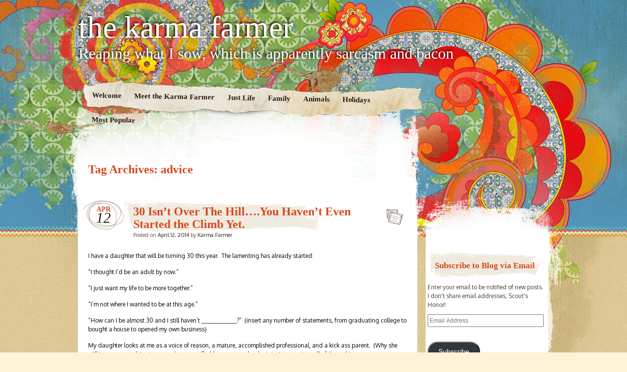

--- FILE ---
content_type: text/html; charset=UTF-8
request_url: http://www.thekarmafarmer.com/tag/advice/
body_size: 12444
content:
<!DOCTYPE html>
<!--[if IE 7]>
<html id="ie7" lang="en-US">
<![endif]-->
<!--[if IE 8]>
<html id="ie8" lang="en-US">
<![endif]-->
<!--[if IE 9]>
<html id="ie9" lang="en-US">
<![endif]-->
<!--[if !(IE 7) | !(IE 8) | !(IE 9)  ]><!-->
<html lang="en-US">
<!--<![endif]-->
<head>
<meta charset="UTF-8" />
<title>advice Archives &#8902; the karma farmer the karma farmer</title>
<link rel="profile" href="http://gmpg.org/xfn/11" />
<link rel="stylesheet" type="text/css" media="all" href="http://www.thekarmafarmer.com/wp-content/themes/matala/style.css" />
<link rel="pingback" href="http://www.thekarmafarmer.com/xmlrpc.php" />
<!--[if lt IE 9]>
<script src="http://www.thekarmafarmer.com/wp-content/themes/matala/js/html5.js" type="text/javascript"></script>
<![endif]-->
<meta name='robots' content='index, follow, max-image-preview:large, max-snippet:-1, max-video-preview:-1' />

	<!-- This site is optimized with the Yoast SEO plugin v26.5 - https://yoast.com/wordpress/plugins/seo/ -->
	<link rel="canonical" href="http://www.thekarmafarmer.com/tag/advice/" />
	<meta property="og:locale" content="en_US" />
	<meta property="og:type" content="article" />
	<meta property="og:title" content="advice Archives &#8902; the karma farmer" />
	<meta property="og:url" content="http://www.thekarmafarmer.com/tag/advice/" />
	<meta property="og:site_name" content="the karma farmer" />
	<meta name="twitter:card" content="summary_large_image" />
	<script type="application/ld+json" class="yoast-schema-graph">{"@context":"https://schema.org","@graph":[{"@type":"CollectionPage","@id":"http://www.thekarmafarmer.com/tag/advice/","url":"http://www.thekarmafarmer.com/tag/advice/","name":"advice Archives &#8902; the karma farmer","isPartOf":{"@id":"http://www.thekarmafarmer.com/#website"},"breadcrumb":{"@id":"http://www.thekarmafarmer.com/tag/advice/#breadcrumb"},"inLanguage":"en-US"},{"@type":"BreadcrumbList","@id":"http://www.thekarmafarmer.com/tag/advice/#breadcrumb","itemListElement":[{"@type":"ListItem","position":1,"name":"Home","item":"http://www.thekarmafarmer.com/"},{"@type":"ListItem","position":2,"name":"advice"}]},{"@type":"WebSite","@id":"http://www.thekarmafarmer.com/#website","url":"http://www.thekarmafarmer.com/","name":"the karma farmer","description":"Reaping what I sow, which is apparently sarcasm and bacon","potentialAction":[{"@type":"SearchAction","target":{"@type":"EntryPoint","urlTemplate":"http://www.thekarmafarmer.com/?s={search_term_string}"},"query-input":{"@type":"PropertyValueSpecification","valueRequired":true,"valueName":"search_term_string"}}],"inLanguage":"en-US"}]}</script>
	<!-- / Yoast SEO plugin. -->


<link rel='dns-prefetch' href='//assets.pinterest.com' />
<link rel='dns-prefetch' href='//stats.wp.com' />
<link rel='dns-prefetch' href='//fonts.googleapis.com' />
<link rel='dns-prefetch' href='//v0.wordpress.com' />
<link rel='dns-prefetch' href='//jetpack.wordpress.com' />
<link rel='dns-prefetch' href='//s0.wp.com' />
<link rel='dns-prefetch' href='//public-api.wordpress.com' />
<link rel='dns-prefetch' href='//0.gravatar.com' />
<link rel='dns-prefetch' href='//1.gravatar.com' />
<link rel='dns-prefetch' href='//2.gravatar.com' />
<link rel="alternate" type="application/rss+xml" title="the karma farmer &raquo; Feed" href="http://www.thekarmafarmer.com/feed/" />
<link rel="alternate" type="application/rss+xml" title="the karma farmer &raquo; Comments Feed" href="http://www.thekarmafarmer.com/comments/feed/" />
<link rel="alternate" type="application/rss+xml" title="the karma farmer &raquo; advice Tag Feed" href="http://www.thekarmafarmer.com/tag/advice/feed/" />
<style id='wp-img-auto-sizes-contain-inline-css' type='text/css'>
img:is([sizes=auto i],[sizes^="auto," i]){contain-intrinsic-size:3000px 1500px}
/*# sourceURL=wp-img-auto-sizes-contain-inline-css */
</style>
<link rel='stylesheet' id='pinterest-pin-it-button-plugin-styles-css' href='http://www.thekarmafarmer.com/wp-content/plugins/pinterest-pin-it-button/css/public.css?ver=2.1.0.1' type='text/css' media='all' />
<style id='wp-emoji-styles-inline-css' type='text/css'>

	img.wp-smiley, img.emoji {
		display: inline !important;
		border: none !important;
		box-shadow: none !important;
		height: 1em !important;
		width: 1em !important;
		margin: 0 0.07em !important;
		vertical-align: -0.1em !important;
		background: none !important;
		padding: 0 !important;
	}
/*# sourceURL=wp-emoji-styles-inline-css */
</style>
<style id='wp-block-library-inline-css' type='text/css'>
:root{--wp-block-synced-color:#7a00df;--wp-block-synced-color--rgb:122,0,223;--wp-bound-block-color:var(--wp-block-synced-color);--wp-editor-canvas-background:#ddd;--wp-admin-theme-color:#007cba;--wp-admin-theme-color--rgb:0,124,186;--wp-admin-theme-color-darker-10:#006ba1;--wp-admin-theme-color-darker-10--rgb:0,107,160.5;--wp-admin-theme-color-darker-20:#005a87;--wp-admin-theme-color-darker-20--rgb:0,90,135;--wp-admin-border-width-focus:2px}@media (min-resolution:192dpi){:root{--wp-admin-border-width-focus:1.5px}}.wp-element-button{cursor:pointer}:root .has-very-light-gray-background-color{background-color:#eee}:root .has-very-dark-gray-background-color{background-color:#313131}:root .has-very-light-gray-color{color:#eee}:root .has-very-dark-gray-color{color:#313131}:root .has-vivid-green-cyan-to-vivid-cyan-blue-gradient-background{background:linear-gradient(135deg,#00d084,#0693e3)}:root .has-purple-crush-gradient-background{background:linear-gradient(135deg,#34e2e4,#4721fb 50%,#ab1dfe)}:root .has-hazy-dawn-gradient-background{background:linear-gradient(135deg,#faaca8,#dad0ec)}:root .has-subdued-olive-gradient-background{background:linear-gradient(135deg,#fafae1,#67a671)}:root .has-atomic-cream-gradient-background{background:linear-gradient(135deg,#fdd79a,#004a59)}:root .has-nightshade-gradient-background{background:linear-gradient(135deg,#330968,#31cdcf)}:root .has-midnight-gradient-background{background:linear-gradient(135deg,#020381,#2874fc)}:root{--wp--preset--font-size--normal:16px;--wp--preset--font-size--huge:42px}.has-regular-font-size{font-size:1em}.has-larger-font-size{font-size:2.625em}.has-normal-font-size{font-size:var(--wp--preset--font-size--normal)}.has-huge-font-size{font-size:var(--wp--preset--font-size--huge)}.has-text-align-center{text-align:center}.has-text-align-left{text-align:left}.has-text-align-right{text-align:right}.has-fit-text{white-space:nowrap!important}#end-resizable-editor-section{display:none}.aligncenter{clear:both}.items-justified-left{justify-content:flex-start}.items-justified-center{justify-content:center}.items-justified-right{justify-content:flex-end}.items-justified-space-between{justify-content:space-between}.screen-reader-text{border:0;clip-path:inset(50%);height:1px;margin:-1px;overflow:hidden;padding:0;position:absolute;width:1px;word-wrap:normal!important}.screen-reader-text:focus{background-color:#ddd;clip-path:none;color:#444;display:block;font-size:1em;height:auto;left:5px;line-height:normal;padding:15px 23px 14px;text-decoration:none;top:5px;width:auto;z-index:100000}html :where(.has-border-color){border-style:solid}html :where([style*=border-top-color]){border-top-style:solid}html :where([style*=border-right-color]){border-right-style:solid}html :where([style*=border-bottom-color]){border-bottom-style:solid}html :where([style*=border-left-color]){border-left-style:solid}html :where([style*=border-width]){border-style:solid}html :where([style*=border-top-width]){border-top-style:solid}html :where([style*=border-right-width]){border-right-style:solid}html :where([style*=border-bottom-width]){border-bottom-style:solid}html :where([style*=border-left-width]){border-left-style:solid}html :where(img[class*=wp-image-]){height:auto;max-width:100%}:where(figure){margin:0 0 1em}html :where(.is-position-sticky){--wp-admin--admin-bar--position-offset:var(--wp-admin--admin-bar--height,0px)}@media screen and (max-width:600px){html :where(.is-position-sticky){--wp-admin--admin-bar--position-offset:0px}}

/*# sourceURL=wp-block-library-inline-css */
</style><style id='global-styles-inline-css' type='text/css'>
:root{--wp--preset--aspect-ratio--square: 1;--wp--preset--aspect-ratio--4-3: 4/3;--wp--preset--aspect-ratio--3-4: 3/4;--wp--preset--aspect-ratio--3-2: 3/2;--wp--preset--aspect-ratio--2-3: 2/3;--wp--preset--aspect-ratio--16-9: 16/9;--wp--preset--aspect-ratio--9-16: 9/16;--wp--preset--color--black: #000000;--wp--preset--color--cyan-bluish-gray: #abb8c3;--wp--preset--color--white: #ffffff;--wp--preset--color--pale-pink: #f78da7;--wp--preset--color--vivid-red: #cf2e2e;--wp--preset--color--luminous-vivid-orange: #ff6900;--wp--preset--color--luminous-vivid-amber: #fcb900;--wp--preset--color--light-green-cyan: #7bdcb5;--wp--preset--color--vivid-green-cyan: #00d084;--wp--preset--color--pale-cyan-blue: #8ed1fc;--wp--preset--color--vivid-cyan-blue: #0693e3;--wp--preset--color--vivid-purple: #9b51e0;--wp--preset--gradient--vivid-cyan-blue-to-vivid-purple: linear-gradient(135deg,rgb(6,147,227) 0%,rgb(155,81,224) 100%);--wp--preset--gradient--light-green-cyan-to-vivid-green-cyan: linear-gradient(135deg,rgb(122,220,180) 0%,rgb(0,208,130) 100%);--wp--preset--gradient--luminous-vivid-amber-to-luminous-vivid-orange: linear-gradient(135deg,rgb(252,185,0) 0%,rgb(255,105,0) 100%);--wp--preset--gradient--luminous-vivid-orange-to-vivid-red: linear-gradient(135deg,rgb(255,105,0) 0%,rgb(207,46,46) 100%);--wp--preset--gradient--very-light-gray-to-cyan-bluish-gray: linear-gradient(135deg,rgb(238,238,238) 0%,rgb(169,184,195) 100%);--wp--preset--gradient--cool-to-warm-spectrum: linear-gradient(135deg,rgb(74,234,220) 0%,rgb(151,120,209) 20%,rgb(207,42,186) 40%,rgb(238,44,130) 60%,rgb(251,105,98) 80%,rgb(254,248,76) 100%);--wp--preset--gradient--blush-light-purple: linear-gradient(135deg,rgb(255,206,236) 0%,rgb(152,150,240) 100%);--wp--preset--gradient--blush-bordeaux: linear-gradient(135deg,rgb(254,205,165) 0%,rgb(254,45,45) 50%,rgb(107,0,62) 100%);--wp--preset--gradient--luminous-dusk: linear-gradient(135deg,rgb(255,203,112) 0%,rgb(199,81,192) 50%,rgb(65,88,208) 100%);--wp--preset--gradient--pale-ocean: linear-gradient(135deg,rgb(255,245,203) 0%,rgb(182,227,212) 50%,rgb(51,167,181) 100%);--wp--preset--gradient--electric-grass: linear-gradient(135deg,rgb(202,248,128) 0%,rgb(113,206,126) 100%);--wp--preset--gradient--midnight: linear-gradient(135deg,rgb(2,3,129) 0%,rgb(40,116,252) 100%);--wp--preset--font-size--small: 13px;--wp--preset--font-size--medium: 20px;--wp--preset--font-size--large: 36px;--wp--preset--font-size--x-large: 42px;--wp--preset--spacing--20: 0.44rem;--wp--preset--spacing--30: 0.67rem;--wp--preset--spacing--40: 1rem;--wp--preset--spacing--50: 1.5rem;--wp--preset--spacing--60: 2.25rem;--wp--preset--spacing--70: 3.38rem;--wp--preset--spacing--80: 5.06rem;--wp--preset--shadow--natural: 6px 6px 9px rgba(0, 0, 0, 0.2);--wp--preset--shadow--deep: 12px 12px 50px rgba(0, 0, 0, 0.4);--wp--preset--shadow--sharp: 6px 6px 0px rgba(0, 0, 0, 0.2);--wp--preset--shadow--outlined: 6px 6px 0px -3px rgb(255, 255, 255), 6px 6px rgb(0, 0, 0);--wp--preset--shadow--crisp: 6px 6px 0px rgb(0, 0, 0);}:where(.is-layout-flex){gap: 0.5em;}:where(.is-layout-grid){gap: 0.5em;}body .is-layout-flex{display: flex;}.is-layout-flex{flex-wrap: wrap;align-items: center;}.is-layout-flex > :is(*, div){margin: 0;}body .is-layout-grid{display: grid;}.is-layout-grid > :is(*, div){margin: 0;}:where(.wp-block-columns.is-layout-flex){gap: 2em;}:where(.wp-block-columns.is-layout-grid){gap: 2em;}:where(.wp-block-post-template.is-layout-flex){gap: 1.25em;}:where(.wp-block-post-template.is-layout-grid){gap: 1.25em;}.has-black-color{color: var(--wp--preset--color--black) !important;}.has-cyan-bluish-gray-color{color: var(--wp--preset--color--cyan-bluish-gray) !important;}.has-white-color{color: var(--wp--preset--color--white) !important;}.has-pale-pink-color{color: var(--wp--preset--color--pale-pink) !important;}.has-vivid-red-color{color: var(--wp--preset--color--vivid-red) !important;}.has-luminous-vivid-orange-color{color: var(--wp--preset--color--luminous-vivid-orange) !important;}.has-luminous-vivid-amber-color{color: var(--wp--preset--color--luminous-vivid-amber) !important;}.has-light-green-cyan-color{color: var(--wp--preset--color--light-green-cyan) !important;}.has-vivid-green-cyan-color{color: var(--wp--preset--color--vivid-green-cyan) !important;}.has-pale-cyan-blue-color{color: var(--wp--preset--color--pale-cyan-blue) !important;}.has-vivid-cyan-blue-color{color: var(--wp--preset--color--vivid-cyan-blue) !important;}.has-vivid-purple-color{color: var(--wp--preset--color--vivid-purple) !important;}.has-black-background-color{background-color: var(--wp--preset--color--black) !important;}.has-cyan-bluish-gray-background-color{background-color: var(--wp--preset--color--cyan-bluish-gray) !important;}.has-white-background-color{background-color: var(--wp--preset--color--white) !important;}.has-pale-pink-background-color{background-color: var(--wp--preset--color--pale-pink) !important;}.has-vivid-red-background-color{background-color: var(--wp--preset--color--vivid-red) !important;}.has-luminous-vivid-orange-background-color{background-color: var(--wp--preset--color--luminous-vivid-orange) !important;}.has-luminous-vivid-amber-background-color{background-color: var(--wp--preset--color--luminous-vivid-amber) !important;}.has-light-green-cyan-background-color{background-color: var(--wp--preset--color--light-green-cyan) !important;}.has-vivid-green-cyan-background-color{background-color: var(--wp--preset--color--vivid-green-cyan) !important;}.has-pale-cyan-blue-background-color{background-color: var(--wp--preset--color--pale-cyan-blue) !important;}.has-vivid-cyan-blue-background-color{background-color: var(--wp--preset--color--vivid-cyan-blue) !important;}.has-vivid-purple-background-color{background-color: var(--wp--preset--color--vivid-purple) !important;}.has-black-border-color{border-color: var(--wp--preset--color--black) !important;}.has-cyan-bluish-gray-border-color{border-color: var(--wp--preset--color--cyan-bluish-gray) !important;}.has-white-border-color{border-color: var(--wp--preset--color--white) !important;}.has-pale-pink-border-color{border-color: var(--wp--preset--color--pale-pink) !important;}.has-vivid-red-border-color{border-color: var(--wp--preset--color--vivid-red) !important;}.has-luminous-vivid-orange-border-color{border-color: var(--wp--preset--color--luminous-vivid-orange) !important;}.has-luminous-vivid-amber-border-color{border-color: var(--wp--preset--color--luminous-vivid-amber) !important;}.has-light-green-cyan-border-color{border-color: var(--wp--preset--color--light-green-cyan) !important;}.has-vivid-green-cyan-border-color{border-color: var(--wp--preset--color--vivid-green-cyan) !important;}.has-pale-cyan-blue-border-color{border-color: var(--wp--preset--color--pale-cyan-blue) !important;}.has-vivid-cyan-blue-border-color{border-color: var(--wp--preset--color--vivid-cyan-blue) !important;}.has-vivid-purple-border-color{border-color: var(--wp--preset--color--vivid-purple) !important;}.has-vivid-cyan-blue-to-vivid-purple-gradient-background{background: var(--wp--preset--gradient--vivid-cyan-blue-to-vivid-purple) !important;}.has-light-green-cyan-to-vivid-green-cyan-gradient-background{background: var(--wp--preset--gradient--light-green-cyan-to-vivid-green-cyan) !important;}.has-luminous-vivid-amber-to-luminous-vivid-orange-gradient-background{background: var(--wp--preset--gradient--luminous-vivid-amber-to-luminous-vivid-orange) !important;}.has-luminous-vivid-orange-to-vivid-red-gradient-background{background: var(--wp--preset--gradient--luminous-vivid-orange-to-vivid-red) !important;}.has-very-light-gray-to-cyan-bluish-gray-gradient-background{background: var(--wp--preset--gradient--very-light-gray-to-cyan-bluish-gray) !important;}.has-cool-to-warm-spectrum-gradient-background{background: var(--wp--preset--gradient--cool-to-warm-spectrum) !important;}.has-blush-light-purple-gradient-background{background: var(--wp--preset--gradient--blush-light-purple) !important;}.has-blush-bordeaux-gradient-background{background: var(--wp--preset--gradient--blush-bordeaux) !important;}.has-luminous-dusk-gradient-background{background: var(--wp--preset--gradient--luminous-dusk) !important;}.has-pale-ocean-gradient-background{background: var(--wp--preset--gradient--pale-ocean) !important;}.has-electric-grass-gradient-background{background: var(--wp--preset--gradient--electric-grass) !important;}.has-midnight-gradient-background{background: var(--wp--preset--gradient--midnight) !important;}.has-small-font-size{font-size: var(--wp--preset--font-size--small) !important;}.has-medium-font-size{font-size: var(--wp--preset--font-size--medium) !important;}.has-large-font-size{font-size: var(--wp--preset--font-size--large) !important;}.has-x-large-font-size{font-size: var(--wp--preset--font-size--x-large) !important;}
/*# sourceURL=global-styles-inline-css */
</style>

<style id='classic-theme-styles-inline-css' type='text/css'>
/*! This file is auto-generated */
.wp-block-button__link{color:#fff;background-color:#32373c;border-radius:9999px;box-shadow:none;text-decoration:none;padding:calc(.667em + 2px) calc(1.333em + 2px);font-size:1.125em}.wp-block-file__button{background:#32373c;color:#fff;text-decoration:none}
/*# sourceURL=/wp-includes/css/classic-themes.min.css */
</style>
<link rel='stylesheet' id='googlefonts-css' href='http://fonts.googleapis.com/css?family=Merienda+One:400|Oxygen:400&subset=latin' type='text/css' media='all' />
<link rel='stylesheet' id='ppress-frontend-css' href='http://www.thekarmafarmer.com/wp-content/plugins/wp-user-avatar/assets/css/frontend.min.css?ver=4.16.8' type='text/css' media='all' />
<link rel='stylesheet' id='ppress-flatpickr-css' href='http://www.thekarmafarmer.com/wp-content/plugins/wp-user-avatar/assets/flatpickr/flatpickr.min.css?ver=4.16.8' type='text/css' media='all' />
<link rel='stylesheet' id='ppress-select2-css' href='http://www.thekarmafarmer.com/wp-content/plugins/wp-user-avatar/assets/select2/select2.min.css?ver=6.9' type='text/css' media='all' />
<link rel='stylesheet' id='jetpack-subscriptions-css' href='http://www.thekarmafarmer.com/wp-content/plugins/jetpack/_inc/build/subscriptions/subscriptions.min.css?ver=15.3.1' type='text/css' media='all' />
<style id='jetpack_facebook_likebox-inline-css' type='text/css'>
.widget_facebook_likebox {
	overflow: hidden;
}

/*# sourceURL=http://www.thekarmafarmer.com/wp-content/plugins/jetpack/modules/widgets/facebook-likebox/style.css */
</style>
<script type="text/javascript" src="http://www.thekarmafarmer.com/wp-includes/js/jquery/jquery.min.js?ver=3.7.1" id="jquery-core-js"></script>
<script type="text/javascript" src="http://www.thekarmafarmer.com/wp-includes/js/jquery/jquery-migrate.min.js?ver=3.4.1" id="jquery-migrate-js"></script>
<script type="text/javascript" src="http://www.thekarmafarmer.com/wp-content/plugins/wp-user-avatar/assets/flatpickr/flatpickr.min.js?ver=4.16.8" id="ppress-flatpickr-js"></script>
<script type="text/javascript" src="http://www.thekarmafarmer.com/wp-content/plugins/wp-user-avatar/assets/select2/select2.min.js?ver=4.16.8" id="ppress-select2-js"></script>
<link rel="https://api.w.org/" href="http://www.thekarmafarmer.com/wp-json/" /><link rel="alternate" title="JSON" type="application/json" href="http://www.thekarmafarmer.com/wp-json/wp/v2/tags/75" /><link rel="EditURI" type="application/rsd+xml" title="RSD" href="http://www.thekarmafarmer.com/xmlrpc.php?rsd" />
<meta name="generator" content="WordPress 6.9" />
<style type='text/css' media='screen'>
	h1{ font-family:"Merienda One", arial, sans-serif;}
	h2{ font-family:"Merienda One", arial, sans-serif;}
	h3{ font-family:"Merienda One", arial, sans-serif;}
	h4{ font-family:"Merienda One", arial, sans-serif;}
	h5{ font-family:"Merienda One", arial, sans-serif;}
	h6{ font-family:"Merienda One", arial, sans-serif;}
	body{ font-family:"Oxygen", arial, sans-serif;}
	p{ font-family:"Oxygen", arial, sans-serif;}
</style>
<!-- fonts delivered by Wordpress Google Fonts, a plugin by Adrian3.com -->	<style>img#wpstats{display:none}</style>
		</head>

<body class="archive tag tag-advice tag-75 wp-theme-matala">
<div id="page" class="hfeed">
	<div id="wrapper">
		<header id="branding" role="banner">
			<hgroup>
				<h1 id="site-title"><span><a href="http://www.thekarmafarmer.com/" title="the karma farmer" rel="home">the karma farmer</a></span></h1>
				<h2 id="site-description">Reaping what I sow, which is apparently sarcasm and bacon</h2>
			</hgroup>
			<nav id="access" role="navigation">
				<div class="menu-header"><ul id="menu-sliding" class="menu"><li id="menu-item-577" class="menu-item menu-item-type-post_type menu-item-object-page menu-item-577"><a href="http://www.thekarmafarmer.com/welcome/">Welcome</a></li>
<li id="menu-item-141" class="menu-item menu-item-type-post_type menu-item-object-page menu-item-141"><a href="http://www.thekarmafarmer.com/turkey/">Meet the Karma Farmer</a></li>
<li id="menu-item-570" class="menu-item menu-item-type-taxonomy menu-item-object-category menu-item-has-children menu-item-570"><a href="http://www.thekarmafarmer.com/category/just-life/">Just Life</a>
<ul class="sub-menu">
	<li id="menu-item-571" class="menu-item menu-item-type-taxonomy menu-item-object-category menu-item-571"><a href="http://www.thekarmafarmer.com/category/just-life/recipes/">Recipes</a></li>
	<li id="menu-item-575" class="menu-item menu-item-type-taxonomy menu-item-object-category menu-item-575"><a href="http://www.thekarmafarmer.com/category/uncategorized/">Uncategorized</a></li>
</ul>
</li>
<li id="menu-item-572" class="menu-item menu-item-type-taxonomy menu-item-object-category menu-item-572"><a href="http://www.thekarmafarmer.com/category/family/">Family</a></li>
<li id="menu-item-573" class="menu-item menu-item-type-taxonomy menu-item-object-category menu-item-573"><a href="http://www.thekarmafarmer.com/category/family/animals/">Animals</a></li>
<li id="menu-item-574" class="menu-item menu-item-type-taxonomy menu-item-object-category menu-item-574"><a href="http://www.thekarmafarmer.com/category/holidays/">Holidays</a></li>
<li id="menu-item-576" class="menu-item menu-item-type-taxonomy menu-item-object-category menu-item-576"><a href="http://www.thekarmafarmer.com/category/most-popular/">Most Popular</a></li>
</ul></div>			</nav><!-- #access -->
		</header> <!-- #branding -->
		<div id="inner-wrapper">
			<div id="main">
	<div id="primary">
		<div id="content" role="main">

			<header class="archive-header">
				<h1 class="archive-title">Tag Archives: <span>advice</span></h1>
			</header><!-- .archive-header -->

			

		<article id="post-609" class="post-wrapper post-609 post type-post status-publish format-standard hentry category-family category-just-life tag-advice tag-growing-up tag-turning-30">

	<div class="post-date"><span class="entry-month">Apr</span><span class="entry-day">12</span></div>
	<header class="entry-header">
					<h1 class="entry-title"><a href="http://www.thekarmafarmer.com/30-isnt-over-the-hill-you-havent-even-started-the-climb-yet/" title="Permalink to 30 Isn&#8217;t Over The Hill&#8230;.You Haven&#8217;t Even Started the Climb Yet." rel="bookmark">30 Isn&#8217;t Over The Hill&#8230;.You Haven&#8217;t Even Started the Climb Yet.</a></h1>
		
		<div class="entry-info">
			<div class="posted-on"><span class="sep">Posted on </span><a href="http://www.thekarmafarmer.com/30-isnt-over-the-hill-you-havent-even-started-the-climb-yet/" title="5:19 PM" rel="bookmark"><time class="entry-date" datetime="2014-04-12T17:19:38-05:00" pubdate>April 12, 2014</time></a><span class="by-author"> <span class="sep"> by </span> <span class="author vcard"><a class="url fn n" href="http://www.thekarmafarmer.com/author/admin/" title="View all posts by Karma Farmer" rel="author">Karma Farmer</a></span></span></div>		</div><!-- .entry-info -->

	</header><!-- .entry-header -->
		<div class="post-format-icon"><a href="http://www.thekarmafarmer.com/30-isnt-over-the-hill-you-havent-even-started-the-climb-yet/" title="Permalink to 30 Isn&#8217;t Over The Hill&#8230;.You Haven&#8217;t Even Started the Climb Yet." rel="bookmark">30 Isn&#8217;t Over The Hill&#8230;.You Haven&#8217;t Even Started the Climb Yet.</a></div>

	<div class="entry-content">
				<p>I have a daughter that will be turning 30 this year.  The lamenting has already started:</p>
<p>&#8220;I thought I&#8217;d be an adult by now.&#8221;</p>
<p>&#8220;I just want my life to be more together.&#8221;</p>
<p>&#8220;I&#8217;m not where I wanted to be at this age.&#8221;</p>
<p>&#8220;How can I be almost 30 and I still haven&#8217;t ____________?&#8221;  (insert any number of statements, from graduating college to bought a house to opened my own business)</p>
<p>My daughter looks at me as a voice of reason, a mature, accomplished professional, and a kick ass parent.  (Why she still ignores my advice is anyone&#8217;s guess.  Stubborn as a mule, she is.)   Anyway, I <em><strong>am</strong> </em>all of those things, thankyouverymuch, but I&#8217;m sure in reality not to the degree that I&#8217;ve achieved in her head.  I think it&#8217;s about time, though, that I introduced her to the 30 Year Old Me.</p>
<p><a href="http://www.thekarmafarmer.com/wp-content/uploads/2014/04/makegoodchoices..jpg"><img fetchpriority="high" decoding="async" class="aligncenter size-full wp-image-614" alt="makegoodchoices." src="http://www.thekarmafarmer.com/wp-content/uploads/2014/04/makegoodchoices..jpg" width="225" height="225" srcset="http://www.thekarmafarmer.com/wp-content/uploads/2014/04/makegoodchoices..jpg 225w, http://www.thekarmafarmer.com/wp-content/uploads/2014/04/makegoodchoices.-150x150.jpg 150w" sizes="(max-width: 225px) 100vw, 225px" /></a></p>
<p>The 30 Year Old Me wasn&#8217;t yet comfortable in my own skin.  I had no confidence in my opinions, my style, or my standards.  I changed like the wind.</p>
<p>The 30 Year Old Me was volatile and hot headed.  I hadn&#8217;t learned to manage anger, and my behavior when I was angry was abhorrent.  Yes, even towards my children.</p>
<p>The 30 Year Old Me was incapable of having a strong relationship.  Since I was insecure with me, I was insecure in my relationships.  That means I spent more time trying to craft arguments and conversations to get the reaction I wanted than I ever spent truly working on building a relationship.</p>
<p>The 30 Year Old Me lacked discipline.  I&#8217;d get tired of trying to make everything work the way it was supposed to on paper, and would end up intentionally sending the electric bill payment to the phone company and vice versa so I could buy some time and blow money at Chuck E. Cheese.</p>
<p>The 30 Year Old Me couldn&#8217;t see the forest for the trees.  As much as I preach to my kids now about how time flies, I lacked the patience and insight to slow down and enjoy how precious the days were.  I worked like a dog, and while others would look upon that admirably, in truth it was a defense mechanism.  I felt like my whole life was out of my hands, but I could certainly control things in my job.</p>
<p>The 30 Year Old Me was a closet drama queen.  I say &#8220;closet&#8221; because there was no one to be dramatic in front of, but every obstacle that I came across was devastating and the end of the world.</p>
<p>The 30 Year Old Me had no plan past the next 72 hours.  I let life happen to me rather than take control of it.  I lived paycheck to paycheck, hoped some better job would fall in my lap, and prayed the transmission didn&#8217;t go out in my car.</p>
<p>The 30 Year Old Me had no confidence in my parenting.  I would issue a directive, and get the lashback that parents get, and I&#8217;d cry myself to sleep for days on end because I was sure I was the worst Mom EVER.</p>
<p>The 30 Year Old Me didn&#8217;t know how to say &#8220;no&#8221;.  I volunteered for everything.  I gave away my time, my money, my attention, and my effort to anyone who asked for it because I thought that made me a &#8220;good&#8221; person, and I desperately craved approval from others.</p>
<p>The 30 Year Old Me drank way too much, way too often, and justified it with the &#8220;single Mom&#8221; mantra.  Add the anger issue in there, and I&#8217;m lucky I didn&#8217;t end up in prison.</p>
<p>The 30 Year Old Me was seriously irresponsible.  I didn&#8217;t change my oil when I should have.  I didn&#8217;t return library books on time.  I didn&#8217;t return phone calls.  I piled up debt.  My laundry room was a disaster, and my lawn was even worse.</p>
<p>I wish that someone had told the 30 Year Old Me that it was going to be ok.  That I was ok.  That it was alright to be scared and confused and insecure. I wish there had been someone that I could have been completely honest with that would have given me guidance.  Actually, I had plenty of those people around, potentially, but I was too concerned about them being disappointed in me to show them the reality of the confusion I was living in.  I was <strong>always</strong> fine, the kids were <strong>always</strong> great, the job was <strong>always</strong> perfect, the budget was <strong>always</strong> right in line.</p>
<p>&nbsp;</p>
<p><a href="http://www.thekarmafarmer.com/wp-content/uploads/2014/04/mayaangelouquote..jpg"><img decoding="async" class="aligncenter size-full wp-image-615" alt="mayaangelouquote." src="http://www.thekarmafarmer.com/wp-content/uploads/2014/04/mayaangelouquote..jpg" width="211" height="239" /></a></p>
<p>&nbsp;</p>
<p>I wish that someone had occasionally  told the 30 Year Old Me that they were going to kick my ass.  That I was important enough to risk me being pissed off by standing up to me and not letting me be stupid.</p>
<p>I wish that someone had told the 30 Year Old Me how to get from Point A to Points B, C, and D.  That who I knew, what I knew, how I spoke, and where I was going would be shaped by whom I surrounded myself with.   To expand my circle.</p>
<p>What happened to change the 30 Year Old Me into the woman I am now?  It wasn&#8217;t accidental, and it wasn&#8217;t instantaneous.  It was a series of watershed moments in relatively quick succession.  Those moments are for other blogs at other times, but everyone is capable of making the changes to become the person you want to be.</p>
<p>What I want to tell my 30 year old daughter is that I&#8217;m trying to be the person in her life that I wish I&#8217;d had when I was the 30 Year Old Me.  I want her to know that even when I&#8217;m in her face, when I&#8217;m being confrontational, I still love her and appreciate her and admire her.  I want to let her know that she&#8217;s doing better at this point in her life than I was at her age.  I want to tell her that she can control what happens in her life, and not just play every hand that&#8217;s dealt to her.   I want to tell her that I know there&#8217;s a lot of scary confusion underneath that perfectly colored, perfectly curled, Princess head of hers.</p>
<p>I better hope she reads this, because Hallmark hasn&#8217;t made that card yet.</p>
<p>&nbsp;</p>
<p><a href="http://www.thekarmafarmer.com/wp-content/uploads/2014/04/30th-quote.jpg"><img decoding="async" class="aligncenter size-full wp-image-616" alt="30th-quote" src="http://www.thekarmafarmer.com/wp-content/uploads/2014/04/30th-quote.jpg" width="620" height="612" srcset="http://www.thekarmafarmer.com/wp-content/uploads/2014/04/30th-quote.jpg 620w, http://www.thekarmafarmer.com/wp-content/uploads/2014/04/30th-quote-300x296.jpg 300w" sizes="(max-width: 620px) 100vw, 620px" /></a></p>
<p>&nbsp;</p>
					</div><!-- .entry-content -->

	<footer class="entry-footer">

		<div class="entry-meta">
			<span class="posted-in">Filed under <a href="http://www.thekarmafarmer.com/category/family/" rel="category tag">Family</a>, <a href="http://www.thekarmafarmer.com/category/just-life/" rel="category tag">Just Life</a> and tagged <a href="http://www.thekarmafarmer.com/tag/advice/" rel="tag">advice</a>, <a href="http://www.thekarmafarmer.com/tag/growing-up/" rel="tag">growing up</a>, <a href="http://www.thekarmafarmer.com/tag/turning-30/" rel="tag">turning 30</a></span> <span class="sep">|</span>			<span class="comments-link"><a href="http://www.thekarmafarmer.com/30-isnt-over-the-hill-you-havent-even-started-the-climb-yet/#comments">1 Comment</a></span>
					</div><!-- .entry-meta -->

		
	</footer><!-- .entry-footer -->
</article><!-- #post-609 .post-wrapper -->

		</div><!-- #content -->

		
		<div id="primary-bottom"></div>
	</div><!-- #primary -->


	<div id="secondary" class="widget-area" role="complementary">
		<div id="secondary-content">
			<aside id="blog_subscription-5" class="widget widget_blog_subscription jetpack_subscription_widget"><h1 class="widget-title">Subscribe to Blog via Email</h1>
			<div class="wp-block-jetpack-subscriptions__container">
			<form action="#" method="post" accept-charset="utf-8" id="subscribe-blog-blog_subscription-5"
				data-blog="53339918"
				data-post_access_level="everybody" >
									<div id="subscribe-text"><p>Enter your email to be notified of new posts.  I don't share email addresses, Scout's Honor!</p>
</div>
										<p id="subscribe-email">
						<label id="jetpack-subscribe-label"
							class="screen-reader-text"
							for="subscribe-field-blog_subscription-5">
							Email Address						</label>
						<input type="email" name="email" autocomplete="email" required="required"
																					value=""
							id="subscribe-field-blog_subscription-5"
							placeholder="Email Address"
						/>
					</p>

					<p id="subscribe-submit"
											>
						<input type="hidden" name="action" value="subscribe"/>
						<input type="hidden" name="source" value="http://www.thekarmafarmer.com/tag/advice/"/>
						<input type="hidden" name="sub-type" value="widget"/>
						<input type="hidden" name="redirect_fragment" value="subscribe-blog-blog_subscription-5"/>
						<input type="hidden" id="_wpnonce" name="_wpnonce" value="07cc762f37" /><input type="hidden" name="_wp_http_referer" value="/tag/advice/" />						<button type="submit"
															class="wp-block-button__link"
																					name="jetpack_subscriptions_widget"
						>
							Subscribe						</button>
					</p>
							</form>
						</div>
			
</aside><aside id="facebook-likebox-3" class="widget widget_facebook_likebox"><h1 class="widget-title"><a href="http://www.facebook.com/thekarmafarmerblog">Visit My Facebook Page</a></h1>		<div id="fb-root"></div>
		<div class="fb-page" data-href="http://www.facebook.com/thekarmafarmerblog" data-width="200"  data-height="432" data-hide-cover="false" data-show-facepile="true" data-tabs="false" data-hide-cta="false" data-small-header="false">
		<div class="fb-xfbml-parse-ignore"><blockquote cite="http://www.facebook.com/thekarmafarmerblog"><a href="http://www.facebook.com/thekarmafarmerblog">Visit My Facebook Page</a></blockquote></div>
		</div>
		</aside>
		<aside id="recent-posts-3" class="widget widget_recent_entries">
		<h1 class="widget-title">Recent Posts</h1>
		<ul>
											<li>
					<a href="http://www.thekarmafarmer.com/oh-hello-ive-been-away/">Oh, hello.  I&#8217;ve been away&#8230;</a>
									</li>
											<li>
					<a href="http://www.thekarmafarmer.com/the-abyss/">The Abyss</a>
									</li>
											<li>
					<a href="http://www.thekarmafarmer.com/confessions-from-the-home-office/">Confessions From the Home Office</a>
									</li>
											<li>
					<a href="http://www.thekarmafarmer.com/why-she-stays/">Why She Stays</a>
									</li>
											<li>
					<a href="http://www.thekarmafarmer.com/please-dont-fix-the-sidewalks/">Please Don&#8217;t Fix the Sidewalks</a>
									</li>
					</ul>

		</aside><aside id="categories-2" class="widget widget_categories"><h1 class="widget-title">Categories</h1>
			<ul>
					<li class="cat-item cat-item-7"><a href="http://www.thekarmafarmer.com/category/family/animals/">Animals</a>
</li>
	<li class="cat-item cat-item-3"><a href="http://www.thekarmafarmer.com/category/family/">Family</a>
</li>
	<li class="cat-item cat-item-4"><a href="http://www.thekarmafarmer.com/category/holidays/">Holidays</a>
</li>
	<li class="cat-item cat-item-5"><a href="http://www.thekarmafarmer.com/category/just-life/">Just Life</a>
</li>
	<li class="cat-item cat-item-17"><a href="http://www.thekarmafarmer.com/category/most-popular/">Most Popular</a>
</li>
	<li class="cat-item cat-item-6"><a href="http://www.thekarmafarmer.com/category/just-life/recipes/">Recipes</a>
</li>
	<li class="cat-item cat-item-1"><a href="http://www.thekarmafarmer.com/category/uncategorized/">Uncategorized</a>
</li>
			</ul>

			</aside><aside id="search-2" class="widget widget_search"><h1 class="widget-title">Search</h1><form role="search" method="get" id="searchform" class="searchform" action="http://www.thekarmafarmer.com/">
				<div>
					<label class="screen-reader-text" for="s">Search for:</label>
					<input type="text" value="" name="s" id="s" />
					<input type="submit" id="searchsubmit" value="Search" />
				</div>
			</form></aside><aside id="archives-2" class="widget widget_archive"><h1 class="widget-title">Archives</h1>
			<ul>
					<li><a href='http://www.thekarmafarmer.com/2020/07/'>July 2020</a></li>
	<li><a href='http://www.thekarmafarmer.com/2019/04/'>April 2019</a></li>
	<li><a href='http://www.thekarmafarmer.com/2018/01/'>January 2018</a></li>
	<li><a href='http://www.thekarmafarmer.com/2017/10/'>October 2017</a></li>
	<li><a href='http://www.thekarmafarmer.com/2017/07/'>July 2017</a></li>
	<li><a href='http://www.thekarmafarmer.com/2017/04/'>April 2017</a></li>
	<li><a href='http://www.thekarmafarmer.com/2017/01/'>January 2017</a></li>
	<li><a href='http://www.thekarmafarmer.com/2016/11/'>November 2016</a></li>
	<li><a href='http://www.thekarmafarmer.com/2016/06/'>June 2016</a></li>
	<li><a href='http://www.thekarmafarmer.com/2016/05/'>May 2016</a></li>
	<li><a href='http://www.thekarmafarmer.com/2016/04/'>April 2016</a></li>
	<li><a href='http://www.thekarmafarmer.com/2016/02/'>February 2016</a></li>
	<li><a href='http://www.thekarmafarmer.com/2016/01/'>January 2016</a></li>
	<li><a href='http://www.thekarmafarmer.com/2015/12/'>December 2015</a></li>
	<li><a href='http://www.thekarmafarmer.com/2015/10/'>October 2015</a></li>
	<li><a href='http://www.thekarmafarmer.com/2015/09/'>September 2015</a></li>
	<li><a href='http://www.thekarmafarmer.com/2015/08/'>August 2015</a></li>
	<li><a href='http://www.thekarmafarmer.com/2015/07/'>July 2015</a></li>
	<li><a href='http://www.thekarmafarmer.com/2015/06/'>June 2015</a></li>
	<li><a href='http://www.thekarmafarmer.com/2014/12/'>December 2014</a></li>
	<li><a href='http://www.thekarmafarmer.com/2014/11/'>November 2014</a></li>
	<li><a href='http://www.thekarmafarmer.com/2014/10/'>October 2014</a></li>
	<li><a href='http://www.thekarmafarmer.com/2014/09/'>September 2014</a></li>
	<li><a href='http://www.thekarmafarmer.com/2014/08/'>August 2014</a></li>
	<li><a href='http://www.thekarmafarmer.com/2014/07/'>July 2014</a></li>
	<li><a href='http://www.thekarmafarmer.com/2014/06/'>June 2014</a></li>
	<li><a href='http://www.thekarmafarmer.com/2014/04/'>April 2014</a></li>
	<li><a href='http://www.thekarmafarmer.com/2014/03/'>March 2014</a></li>
	<li><a href='http://www.thekarmafarmer.com/2014/01/'>January 2014</a></li>
	<li><a href='http://www.thekarmafarmer.com/2013/12/'>December 2013</a></li>
	<li><a href='http://www.thekarmafarmer.com/2013/11/'>November 2013</a></li>
	<li><a href='http://www.thekarmafarmer.com/2013/09/'>September 2013</a></li>
	<li><a href='http://www.thekarmafarmer.com/2013/08/'>August 2013</a></li>
	<li><a href='http://www.thekarmafarmer.com/2013/07/'>July 2013</a></li>
	<li><a href='http://www.thekarmafarmer.com/2013/05/'>May 2013</a></li>
	<li><a href='http://www.thekarmafarmer.com/2013/04/'>April 2013</a></li>
	<li><a href='http://www.thekarmafarmer.com/2013/03/'>March 2013</a></li>
	<li><a href='http://www.thekarmafarmer.com/2013/02/'>February 2013</a></li>
	<li><a href='http://www.thekarmafarmer.com/2013/01/'>January 2013</a></li>
	<li><a href='http://www.thekarmafarmer.com/2012/12/'>December 2012</a></li>
	<li><a href='http://www.thekarmafarmer.com/2012/10/'>October 2012</a></li>
	<li><a href='http://www.thekarmafarmer.com/2012/05/'>May 2012</a></li>
	<li><a href='http://www.thekarmafarmer.com/2012/01/'>January 2012</a></li>
	<li><a href='http://www.thekarmafarmer.com/2011/12/'>December 2011</a></li>
	<li><a href='http://www.thekarmafarmer.com/2011/11/'>November 2011</a></li>
	<li><a href='http://www.thekarmafarmer.com/2011/09/'>September 2011</a></li>
	<li><a href='http://www.thekarmafarmer.com/2011/02/'>February 2011</a></li>
	<li><a href='http://www.thekarmafarmer.com/2011/01/'>January 2011</a></li>
	<li><a href='http://www.thekarmafarmer.com/2010/12/'>December 2010</a></li>
			</ul>

			</aside>			<div id="secondary-bottom"></div>
		</div><!-- #secondary-content -->
	</div><!-- #secondary .widget-area -->				<footer id="colophon" role="contentinfo">

					<div id="site-generator">
						<a href="http://wordpress.org/" rel="generator">Proudly powered by WordPress</a><span class="sep"> | </span>Theme: Matala by <a href="http://www.gnvpartners.com/web/" rel="designer">Nicolo Volpato</a>.					</div>

				</footer><!-- #colophon -->
			</div><!-- #main -->
    	</div><!-- #inner-wrapper -->
    </div><!-- #wrapper -->
</div><!-- #page-->

<script type="speculationrules">
{"prefetch":[{"source":"document","where":{"and":[{"href_matches":"/*"},{"not":{"href_matches":["/wp-*.php","/wp-admin/*","/wp-content/uploads/*","/wp-content/*","/wp-content/plugins/*","/wp-content/themes/matala/*","/*\\?(.+)"]}},{"not":{"selector_matches":"a[rel~=\"nofollow\"]"}},{"not":{"selector_matches":".no-prefetch, .no-prefetch a"}}]},"eagerness":"conservative"}]}
</script>
<script type="text/javascript" src="//assets.pinterest.com/js/pinit.js" id="pinterest-pinit-js-js"></script>
<script type="text/javascript" id="ppress-frontend-script-js-extra">
/* <![CDATA[ */
var pp_ajax_form = {"ajaxurl":"http://www.thekarmafarmer.com/wp-admin/admin-ajax.php","confirm_delete":"Are you sure?","deleting_text":"Deleting...","deleting_error":"An error occurred. Please try again.","nonce":"fdbdb5fe92","disable_ajax_form":"false","is_checkout":"0","is_checkout_tax_enabled":"0","is_checkout_autoscroll_enabled":"true"};
//# sourceURL=ppress-frontend-script-js-extra
/* ]]> */
</script>
<script type="text/javascript" src="http://www.thekarmafarmer.com/wp-content/plugins/wp-user-avatar/assets/js/frontend.min.js?ver=4.16.8" id="ppress-frontend-script-js"></script>
<script type="text/javascript" id="jetpack-facebook-embed-js-extra">
/* <![CDATA[ */
var jpfbembed = {"appid":"249643311490","locale":"en_US"};
//# sourceURL=jetpack-facebook-embed-js-extra
/* ]]> */
</script>
<script type="text/javascript" src="http://www.thekarmafarmer.com/wp-content/plugins/jetpack/_inc/build/facebook-embed.min.js?ver=15.3.1" id="jetpack-facebook-embed-js"></script>
<script type="text/javascript" src="http://www.thekarmafarmer.com/wp-content/plugins/page-links-to/dist/new-tab.js?ver=3.3.7" id="page-links-to-js"></script>
<script type="text/javascript" id="jetpack-stats-js-before">
/* <![CDATA[ */
_stq = window._stq || [];
_stq.push([ "view", JSON.parse("{\"v\":\"ext\",\"blog\":\"53339918\",\"post\":\"0\",\"tz\":\"-6\",\"srv\":\"www.thekarmafarmer.com\",\"arch_tag\":\"advice\",\"arch_results\":\"1\",\"j\":\"1:15.3.1\"}") ]);
_stq.push([ "clickTrackerInit", "53339918", "0" ]);
//# sourceURL=jetpack-stats-js-before
/* ]]> */
</script>
<script type="text/javascript" src="https://stats.wp.com/e-202604.js" id="jetpack-stats-js" defer="defer" data-wp-strategy="defer"></script>
<script id="wp-emoji-settings" type="application/json">
{"baseUrl":"https://s.w.org/images/core/emoji/17.0.2/72x72/","ext":".png","svgUrl":"https://s.w.org/images/core/emoji/17.0.2/svg/","svgExt":".svg","source":{"concatemoji":"http://www.thekarmafarmer.com/wp-includes/js/wp-emoji-release.min.js?ver=6.9"}}
</script>
<script type="module">
/* <![CDATA[ */
/*! This file is auto-generated */
const a=JSON.parse(document.getElementById("wp-emoji-settings").textContent),o=(window._wpemojiSettings=a,"wpEmojiSettingsSupports"),s=["flag","emoji"];function i(e){try{var t={supportTests:e,timestamp:(new Date).valueOf()};sessionStorage.setItem(o,JSON.stringify(t))}catch(e){}}function c(e,t,n){e.clearRect(0,0,e.canvas.width,e.canvas.height),e.fillText(t,0,0);t=new Uint32Array(e.getImageData(0,0,e.canvas.width,e.canvas.height).data);e.clearRect(0,0,e.canvas.width,e.canvas.height),e.fillText(n,0,0);const a=new Uint32Array(e.getImageData(0,0,e.canvas.width,e.canvas.height).data);return t.every((e,t)=>e===a[t])}function p(e,t){e.clearRect(0,0,e.canvas.width,e.canvas.height),e.fillText(t,0,0);var n=e.getImageData(16,16,1,1);for(let e=0;e<n.data.length;e++)if(0!==n.data[e])return!1;return!0}function u(e,t,n,a){switch(t){case"flag":return n(e,"\ud83c\udff3\ufe0f\u200d\u26a7\ufe0f","\ud83c\udff3\ufe0f\u200b\u26a7\ufe0f")?!1:!n(e,"\ud83c\udde8\ud83c\uddf6","\ud83c\udde8\u200b\ud83c\uddf6")&&!n(e,"\ud83c\udff4\udb40\udc67\udb40\udc62\udb40\udc65\udb40\udc6e\udb40\udc67\udb40\udc7f","\ud83c\udff4\u200b\udb40\udc67\u200b\udb40\udc62\u200b\udb40\udc65\u200b\udb40\udc6e\u200b\udb40\udc67\u200b\udb40\udc7f");case"emoji":return!a(e,"\ud83e\u1fac8")}return!1}function f(e,t,n,a){let r;const o=(r="undefined"!=typeof WorkerGlobalScope&&self instanceof WorkerGlobalScope?new OffscreenCanvas(300,150):document.createElement("canvas")).getContext("2d",{willReadFrequently:!0}),s=(o.textBaseline="top",o.font="600 32px Arial",{});return e.forEach(e=>{s[e]=t(o,e,n,a)}),s}function r(e){var t=document.createElement("script");t.src=e,t.defer=!0,document.head.appendChild(t)}a.supports={everything:!0,everythingExceptFlag:!0},new Promise(t=>{let n=function(){try{var e=JSON.parse(sessionStorage.getItem(o));if("object"==typeof e&&"number"==typeof e.timestamp&&(new Date).valueOf()<e.timestamp+604800&&"object"==typeof e.supportTests)return e.supportTests}catch(e){}return null}();if(!n){if("undefined"!=typeof Worker&&"undefined"!=typeof OffscreenCanvas&&"undefined"!=typeof URL&&URL.createObjectURL&&"undefined"!=typeof Blob)try{var e="postMessage("+f.toString()+"("+[JSON.stringify(s),u.toString(),c.toString(),p.toString()].join(",")+"));",a=new Blob([e],{type:"text/javascript"});const r=new Worker(URL.createObjectURL(a),{name:"wpTestEmojiSupports"});return void(r.onmessage=e=>{i(n=e.data),r.terminate(),t(n)})}catch(e){}i(n=f(s,u,c,p))}t(n)}).then(e=>{for(const n in e)a.supports[n]=e[n],a.supports.everything=a.supports.everything&&a.supports[n],"flag"!==n&&(a.supports.everythingExceptFlag=a.supports.everythingExceptFlag&&a.supports[n]);var t;a.supports.everythingExceptFlag=a.supports.everythingExceptFlag&&!a.supports.flag,a.supports.everything||((t=a.source||{}).concatemoji?r(t.concatemoji):t.wpemoji&&t.twemoji&&(r(t.twemoji),r(t.wpemoji)))});
//# sourceURL=http://www.thekarmafarmer.com/wp-includes/js/wp-emoji-loader.min.js
/* ]]> */
</script>

</body>
</html>